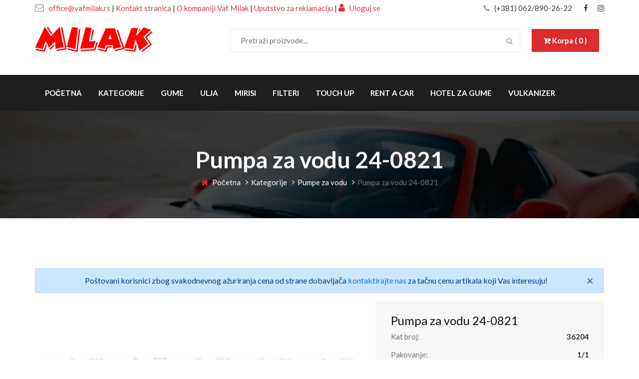

--- FILE ---
content_type: text/html; charset=UTF-8
request_url: https://vafmilak.rs/detalji/477
body_size: 27822
content:
<!DOCTYPE html>
<html lang="sr">
<head>
  
  <link rel="icon" href="https://vafmilak.rs/img/favicon.png" type="image/png" sizes="16x16">
  
  <!-- Messenger Chat Plugin Code -->
  <div id="fb-root"></div>

  <!-- Your Chat Plugin code -->
  <div id="fb-customer-chat" class="fb-customerchat">
  </div>

  <script type="text/plain" data-cookiecategory="targeting">
    var chatbox = document.getElementById('fb-customer-chat');
    chatbox.setAttribute("page_id", "112293061270392");
    chatbox.setAttribute("attribution", "biz_inbox");

    window.fbAsyncInit = function() {
      FB.init({
        xfbml            : true,
        version          : 'v12.0'
      });
    };

    (function(d, s, id) {
      var js, fjs = d.getElementsByTagName(s)[0];
      if (d.getElementById(id)) return;
      js = d.createElement(s); js.id = id;
      js.src = 'https://connect.facebook.net/hr_HR/sdk/xfbml.customerchat.js';
      fjs.parentNode.insertBefore(js, fjs);
    }(document, 'script', 'facebook-jssdk'));
  </script>

    <!-- Global site tag (gtag.js) - Google Analytics -->
<script async src="https://www.googletagmanager.com/gtag/js?id=G-CMBS2D579P" type="text/plain" data-cookiecategory="analytics"></script>
<script type="text/plain" data-cookiecategory="analytics">
  window.dataLayer = window.dataLayer || [];
  function gtag(){dataLayer.push(arguments);}
  gtag('js', new Date());

  gtag('config', '<GA_MEASUREMENT_ID>', { 'anonymize_ip': true });
  gtag('config', 'G-CMBS2D579P');
</script>
    <meta name="viewport" content="width=device-width, initial-scale=1.0">
    <meta http-equiv="X-UA-Compatible" content="ie=edge">
    <title>Pumpa za vodu 24-0821 | Metelli</title>
                <meta name="viewport" content="width=device-width, initial-scale=1">
                      <meta name="description" content="Pumpa za vodu 24-0821 možete poručiti online na web prodavnici radnje Vaf Milak.">
                      <meta name="keywords" content="">
                      <meta property="og:title" content="Pumpa za vodu 24-0821 | Metelli">
                      <meta property="og:description" content="Pumpa za vodu 24-0821 možete poručiti online na web prodavnici radnje Vaf Milak.">
                      <meta property="og:url" content="https://vafmilak.rs/detalji/477">
                      <meta property="og:image" content="https://vafmilak.rs/img/proizvodi/36204.jpg">
                      <meta property="og:type" content="website">
                      <meta property="og:site_name" content="vafmilak.rs">
                      <meta property="og:locale" content="en_US">
                      <meta property="og:image:type" content="image/jpeg">
                      <meta property="og:image:width" content="1440">
                      <meta property="og:image:height" content="752">
                      <meta name="twitter:card" content="summary_large_image">
                      <meta name="twitter:title" content="Pumpa za vodu 24-0821 | Metelli">
                      <meta name="twitter:description" content="Pumpa za vodu 24-0821 možete poručiti online na web prodavnici radnje Vaf Milak.">
                      <meta name="twitter:image:src" content="https://vafmilak.rs/img/social_media/og.jpg">
                      <meta name="twitter:image:alt" content="Prodaja auto delova Vaf Milak Tire - Nova Pazova">
                      <meta name="twitter:url" content="https://vafmilak.rs/detalji/477">
                      <meta name="twitter:domain" content="https://vafmilak.rs/home">
          
    <!-- Google Font -->
    <link href="https://fonts.googleapis.com/css2?family=Lato:wght@300;400;700;900&display=swap" rel="stylesheet">

    <!-- Css Styles -->
    <link rel="stylesheet" href="https://vafmilak.rs/css/bootstrap.min.css" type="text/css">
    <link rel="stylesheet" href="https://vafmilak.rs/css/font-awesome.min.css" type="text/css">
    <link rel="stylesheet" href="https://vafmilak.rs/css/elegant-icons.css" type="text/css">
    <link rel="stylesheet" href="https://vafmilak.rs/css/nice-select.css" type="text/css">
    <link rel="stylesheet" href="https://vafmilak.rs/css/magnific-popup.css" type="text/css">
    <link rel="stylesheet" href="https://vafmilak.rs/css/jquery-ui.min.css" type="text/css">
    <link rel="stylesheet" href="https://vafmilak.rs/css/owl.carousel.min.css" type="text/css">
    <link rel="stylesheet" href="https://vafmilak.rs/css/slicknav.min.css" type="text/css">
    <link rel="stylesheet" href="https://vafmilak.rs/css/style.css" type="text/css">
    <link rel="stylesheet" href="https://vafmilak.rs/cookieconsent/cookieconsent.css" type="text/css">
</head>
<body>
    <!-- Page Preloder -->
    <div id="preloder">
        <div class="loader"></div>
    </div>

    <!-- Offcanvas Menu Begin -->
    <div class="offcanvas-menu-overlay"></div>
    <div class="offcanvas-menu-wrapper">
        <div class="offcanvas__logo">
            <a href="https://vafmilak.rs"><img src="https://vafmilak.rs/img/milak-logo.png" width="100px" alt="milak logo"></a>
            
            <a href="https://vafmilak.rs/korpa" class="primary-btn"><i class="fa fa-cart-plus"></i> Korpa ( 0 )</a>
        </div>
        <div class="offcanvas__widget">
                        
        </div>
        <div id="mobile-menu-wrap"></div>
        <ul class="offcanvas__widget__add">
            <a href="mailto:office@vafmilak.rs"class="text-dark"> <li><i class="fa fa-envelope-o"></i> office@vafmilak.rs</li></a>
            <li class="text-dark"> <br> <a href="https://vafmilak.rs/kontakt" class="text-dark">Kontakt stranica</a> <br> <a href="https://vafmilak.rs/o-nama" class="text-dark">O kompaniji Vaf Milak</a> <br> <a href="#" class="text-dark" data-toggle="modal" data-target="#exampleModal"> Uputstvo za reklamaciju </a> <br> <i class="fa fa-user" aria-hidden="true"></i> <a href="https://vafmilak.rs/login" class="text-dark"> Uloguj se </a></li>
       
        </ul>
        <div class="offcanvas__phone__num">
            <i class="fa fa-phone"></i>
            <a href="tel:0628902622"><span>(+381) 062/890-26-22</span></a>
        </div>
        <div class="offcanvas__social">
            <a href="https://www.facebook.com/Vaf-Milak-112293061270392" target="_blank"><i class="fa fa-facebook"></i></a>
            <a  href="https://www.instagram.com/vaf_milak/" target="_blank"><i class="fa fa-instagram"></i></a>
            <!--<a href="#" class=" text-dark"><i class="fa fa-youtube"></i></a>-->
        </div>
    </div>
    <!-- Offcanvas Menu End -->

    <!-- Header Section Begin -->
    <header class="header">

        <div class="header__top bg-white pt-1">
            <div class="container">
                <div class="row">
                    <div class="col-lg-8">
                        <ul class="header__top__widget text-dark">
                            <a href="mailto:office@vafmilak.rs"> <li class="text-danger"><i class="fa fa-envelope-o"></i> office@vafmilak.rs</li></a>
                            <li class="text-dark"> | <a href="https://vafmilak.rs/kontakt" class="text-danger">Kontakt stranica</a> | <a href="https://vafmilak.rs/o-nama" class="text-danger">O kompaniji Vaf Milak</a> | <a href="#" class="text-danger" data-toggle="modal" data-target="#exampleModal"> Uputstvo za reklamaciju </a> |  <a href="https://vafmilak.rs/login" class="text-danger"> <i class="fa fa-user text-danger" aria-hidden="true"></i> Uloguj se </a></li>
                        </ul>
                    </div>
                    <div class="col-lg-4">
                        <div class="header__top__right">
                            <div class="header__top__phone">
                                <i class="fa fa-phone"></i>
                                <a href="tel:0628902622"><span class=" text-dark">(+381) 062/890-26-22</span></a>
                            </div>
                            <div class="header__top__social">
                                <a  href="https://www.facebook.com/Vaf-Milak-112293061270392" target="_blank" class=" text-dark"><i class="fa fa-facebook"></i></a>
                                <a  href="https://www.instagram.com/vaf_milak/" target="_blank" class=" text-dark"><i class="fa fa-instagram"></i></a>
                                <!--<a href="#" class=" text-dark"><i class="fa fa-youtube"></i></a>-->
                            </div>
                        </div>
                    </div>
                </div>
            </div>
        </div>
        <div class="container pb-3">
            <div class="row">
                <div class="col-lg-3 pb-3">
                    <div class="header__logo">
                        <a href="https://vafmilak.rs"><img src="https://vafmilak.rs/img/milak-logo.png" class="milak-logo" alt="milak logo"></a>
                    </div>
                </div>
                <div class="col-lg-9">
                    <div class="header__nav">
                        <nav class="header__menu w-75">
                            <div class="car__search">
                                <form action="https://vafmilak.rs/pretraga" method="GET">
                                    <input type="text" name="naziv" placeholder="Pretraži proizvode...">
                                    <button type="submit"><i class="fa fa-search"></i></button>
                                </form>
                            </div>
                        </nav>
                        <div class="header__nav__widget">
                            <a href="https://vafmilak.rs/korpa" class="primary-btn"><i class="fa fa-cart-plus"></i> Korpa ( 0 )</a>
                        </div>
                    </div>
                </div>
            </div>
            <div class="canvas__open">
                <span class="fa fa-bars"></span>
            </div>
        </div>
        <div class="header_bottom d-none d-lg-block">
            <div class="container">
                <div class="row">
                    <div class="col-lg-12">
                        <nav class="header__menu">
                            <ul>
                                <li ><a href="https://vafmilak.rs">Početna</a></li>
                                <li ><a href="https://vafmilak.rs/kategorije"> Kategorije</a></li>
                                <li ><a href="https://vafmilak.rs/kategorije/45"> Gume</a></li>
                                <li ><a href="https://vafmilak.rs/kategorije/9"> Ulja</a></li>
                                <li ><a href="https://vafmilak.rs/kategorije/10"> Mirisi</a></li>
                                <li ><a href="https://vafmilak.rs/kategorije/13"> Filteri</a></li>
                                <li  ><a href="https://vafmilak.rs/kategorije/49"> Touch Up</a></li>
                                <li ><a href="https://vafmilak.rs/rent-a-car-nova-pazova"> Rent a Car</a></li>
                                <li ><a href="https://vafmilak.rs/hotel-za-gume"> Hotel za gume</a></li>
                                <li ><a href="https://vafmilak.rs/vulkanizerske-usluge"> Vulkanizer </a></li>
                 
                            </ul>
                        </nav>
                        <!--
                        <ul class="header__top__widget">
                            <li class="header_link"><a href=""><i class="fa fa-wrench" aria-hidden="true"></i> Svi proizvodi</a></li>
                            <li class="header_link"><a href=""><i class="fa fa-wrench" aria-hidden="true"></i> Gume</a></li>
                        </ul>-->
                    </div>
                </div>
            </div>
        </div>
    </header>
    <!-- Header Section End -->
    <!-- Breadcrumb End -->
    <div class="breadcrumb-option set-bg" data-setbg="https://vafmilak.rs/img/breadcrumb-bg.jpg">
        <div class="container">
            <div class="row">
                <div class="col-lg-12 text-center">
                    <div class="breadcrumb__text">
                        <h2>Pumpa za vodu 24-0821</h2>
                        <div class="breadcrumb__links">
                            <a href="https://vafmilak.rs"><i class="fa fa-home"></i> Početna</a>
                            <a href="https://vafmilak.rs/kategorije">Kategorije</a>
                            <a href="https://vafmilak.rs/kategorije/18"> Pumpe za vodu</a>
                            <span>Pumpa za vodu 24-0821</span>
                        </div>
                    </div>
                </div>
            </div>
        </div>
    </div>
    <!-- Breadcrumb Begin -->

    <!-- Car Details Section Begin -->
    <section class="car-details spad">
        <div class="container">
            <div class="row">
                                
                
                <div class="col-lg-12">
                    <!-- Breadcrumb Begin -->
                    <div class="alert alert-primary text-center" role="alert">
                        Poštovani korisnici zbog svakodnevnog ažuriranja cena od strane dobavljača <a href="https://vafmilak.rs/kontakt">kontaktirajte nas</a> za tačnu cenu artikala koji Vas interesuju!
                        <button type="button" class="close" data-dismiss="alert" aria-label="Close">
                          <span aria-hidden="true">&times;</span>
                        </button>
                    </div>
                </div>

                <div class="col-lg-7">
                    <div class="car__details__pic">
                        <div class="car__details__pic__large">
                            <img class="car-big-img" src="https://vafmilak.rs/img/proizvodi/36204.jpg" alt="Pumpa za vodu 24-0821">
                        </div>
                                                                                                </div>
                </div>
                <div class="col-lg-5">
                    <div class="car__details__sidebar">
                        <div class="car__details__sidebar__model">
                            <h4>Pumpa za vodu 24-0821</h4>
                            <ul>
                                <li>Kat broj: <span>36204</span></li>
                                <li>Pakovanje: <span>1/1</span></li>
                                <li>Proizvođač: <span>Metelli</span></li>
                            </ul>
                        </div>
                        <div class="car__details__sidebar__payment">
                            <ul>
                                <li>Cena po komadu: <span>3950.00 RSD</span></li>
                            </ul>
                            <form action="https://vafmilak.rs/korpa/dodaj-u-korpu" method="POST">
                                <input type="hidden" name="_token" value="VJlWjswg7XzItsNoU8cfc1773dajJTbaDF325qKs">                                <input type="hidden" name="artikal" value="477">
                                <div class="row">
                                    <div class="col-3">
                                       <span>Količina: </span>
                                    </div>
                                    <div class="col-9">
                                       <input type="number" value="1" class="form-control " name="kolicina"   id="exampleInputPassword1" placeholder="Količina">
                                                                           </div>
                                    <div class="col-12 mt-2">
                                        <button type="submit" class="site-btn w-100"><i class="fa fa-cart-plus" aria-hidden="true"></i> Dodaj u korpu</button>
                                    </div>
                                </div>
                            </form>
                        </div>
                    </div>
                </div>
                <div class="col-lg-12">
                    <p>Modus,Scenic,Dacia Logan 1.5 dCI<br />
<br />
SKF VKPC86417;<br />
FEBI 22241;<br />
VALEO 506674;</p>
                </div>
            </div>
        </div>
    </section>
    <!-- Car Details Section End -->
<!-- Modal -->
<div class="modal fade" id="exampleModal" tabindex="-1" role="dialog" aria-labelledby="exampleModalLabel" aria-hidden="true">
    <div class="modal-dialog" role="document">
      <div class="modal-content">
        <div class="modal-header">
          <h5 class="modal-title" id="exampleModalLabel">Uputstvo za reklamaciju</h5>
          <button type="button" class="close" data-dismiss="modal" aria-label="Close">
            <span aria-hidden="true">&times;</span>
          </button>
        </div>
        <div class="modal-body">
            Kupac može da izjavi reklamaciju prodavcu radi ostvarivanja svojih prava u cilju otklanjanja nesaobraznosti robe, po osnovu date garancije, kao i zbog pogrešno obračunate cene i drugih nedostataka.
            <br><br>
            Kupac može da izjavi reklamaciju usmeno u sedištu prodavca, preko telefona, pisanim putem ili elektronskim putem uz dostavu računa na uvid ili drugog dokaza o kupovini (kopija računa, ugovora i sl.).
            <br><br>
            Prodavac je dužan da vodi evidenciju primljenih reklamacija i da je čuva najmanje dve godine od dana podnošenja reklamacija kupca. Prodavac je dužan da kupcu izda pisanu potvrdu ili elektronskim i/ili sms putem potvrdi prijem reklamacije, odnosno saopšti broj pod kojim je zavedena njegova reklamacija u evidenciji primljenih reklamacija.
            <br><br>
            Rok za odgovor na reklamaciju je 8 dana, a rok za rešavanje reklamacije je 15 dana od prijema zahteva.
            <br><br>
            U slučaju potrebe za reklamacijom, obratite nam se telefonom na broj <a href="tel:0628902622">062/890-26-22</a>, ili mejlom na <a href="mailto:reklamacije@vafmilak.rs">reklamacije@vafmilak.rs</a>, kako bismo vas uputili u proceduru za pokretanje reklamacionog postupka.
            <br><br>
            Pravo na reklamaciju imaju svi kupci, nezavisno od toga da li su fizička ili pravna lica. Da bi postupak reklamacije bio pokrenut, neophodno je da kupac:
            <br><br>
            izjavi reklamaciju i
            <br><br>
            dostavi robu na adresu koju mu saopšti prodavac, kao i da dostavi prodavcu zahtev za reklamaciju sa garantnim listom i računom ili ugovorom o prodaji na daljinu.
            <br><br>
            Smatraće se da je reklamacija primljena kada roba stigne na adresu magacina i prodavac primi gore pomenutu uredno popunjenu dokumentaciju i od tog trenutka počinje da teče rok za odgovor i rešavanje reklamacije.
            <br><br>
            Prodavac je dužan da postupi u skladu sa odlukom, predlogom i rokom za rešavanje reklamacije, ukoliko je dobio prethodnu saglasnost kupca. Ukoliko prodavac iz objektivnih razloga nije u mogućnosti da udovolji zahtevu kupca u roku koji je dogovoren, dužan je da o produžavanju roka za rešavanje reklamacije obavesti kupca i navede rok u kome će je rešiti, kao i da dobije njegovu saglasnost, što je u obavezi da evidentira u evidenciji primljenih reklamacija. Produžavanje roka za rešavanje reklamacija moguće je samo jednom.
            Nemogućnost kupca da dostavi prodavcu ambalažu robe ne može biti uslov za rešavanje reklamacije niti razlog za odbijanje otklanjanja nesaobraznosti.
            <br><br>
            Troškove prevoza robe do magacina u cilju odlučivanja po zahtevu za reklamaciju snosi kupac. Međutim, ukoliko reklamacija bude usvojena, prodavac će kupcu refundirati ovaj trošak.
            <br><br>
            Ukoliko reklamacija bude usvojen, kupac ima pravo izbora između sledećih mogućnosti:
            <br><br>
            zamena robe, ili
            <br><br>
            raskid ugovora i povraćaj sredstava.
            <br><br>
            Ukoliko reklamacija bude odbijena, roba se vraća kupcu na njegov zahtev i o njegovom trošku. Ukoliko se kupac, nakon što bude obavešten od strane prodavca da reklamacija nije usvojena, ne izjasni da želi da mu roba bude vraće u roku od 14 dana od dana prijema obaveštenja, roba se protekom tog roka uništava.
        </div>
      </div>
    </div>
  </div>
    <!-- Footer Section Begin -->
    <footer class="footer set-bg" data-setbg="https://vafmilak.rs/img/footer-bg.jpg">
        <div class="container">
            <div class="footer__contact">
                <div class="row">
                    <div class="col-lg-6 col-md-6">
                        <div class="footer__contact__title">
                            <h2>Kontaktirajte nas
                            </h2>
                        </div>
                    </div>
                    <div class="col-lg-6 col-md-6">
                        <div class="footer__contact__option">
                            <a href="tel:0628902622"><div class="option__item"><i class="fa fa-phone"></i>(+381) 062/890-26-22</div></a>
                            <a href="mailto:office@vafmilak.rs"><div class="option__item email"><i class="fa fa-envelope-o"></i> office@vafmilak.rs</div></a>
                        </div>
                    </div>
                </div>
            </div>
            <div class="row">
                <div class="col-lg-4 col-md-4">
                    <div class="footer__about">
                        <div class="footer__logo">
                            <a href="https://vafmilak.rs/home"><img src="https://vafmilak.rs/img/milak-logo.png" alt="vaf milak tire logo"></a>
                        </div>
                        <p>Preko naseg internet portala mozete jednostavno poruciti rezervni deo koji Vam je potreban.</p>
                        <p>Zapratite nas na društvenim mrežama gde ćemo objavljivati alkcije i popuste</p>
                        <div class="footer__social">
                            <a  href="https://www.facebook.com/Vaf-Milak-112293061270392" target="_blank" class="facebook"><i class="fa fa-facebook"></i></a>
                            <a href="https://www.instagram.com/vaf_milak/" target="_blank" class="skype"><i class="fa fa-instagram"></i></a>
                            <!--<a href="#" class=" text-dark"><i class="fa fa-youtube"></i></a>-->
                        </div>
                    </div>
                </div>
                <div class="col-lg-2 offset-lg-1 col-md-3">
                    <div class="footer__widget">
                        <h5>Stranice</h5>
                        <ul>
                            <li><a href="https://vafmilak.rs"><i class="fa fa-angle-right"></i> Početna</a></li>
                            <li><a href="https://vafmilak.rs/o-nama"><i class="fa fa-angle-right"></i> O kompaniji Vaf Milak</a></li>
                            <li><a href="https://vafmilak.rs/vulkanizerske-usluge"><i class="fa fa-angle-right"></i> Vulkanizerske usluge</a></li>
                            <li><a href="https://vafmilak.rs/hotel-za-gume"><i class="fa fa-angle-right"></i> Hotel za gume</a></li>
                            <li><a href="https://vafmilak.rs/kontakt"><i class="fa fa-angle-right"></i> Kontakt</a></li>
                        </ul>
                    </div>
                </div>
                <div class="col-lg-2 col-md-3">
                    <div class="footer__widget">
                        <h5>Kategorije</h5>
                        <ul>
                            <li><a href="https://vafmilak.rs/kategorije"><i class="fa fa-angle-right"></i> Sve kategorije</a></li>
                            <li><a href="https://vafmilak.rs/kategorije/2"><i class="fa fa-angle-right"></i> Kozmetika</a></li>
                            <li><a href="https://vafmilak.rs/kategorije/4"><i class="fa fa-angle-right"></i> Patosnice</a></li>
                            <li><a href="https://vafmilak.rs/kategorije/7"><i class="fa fa-angle-right"></i> Motorna grupa</a></li>
                            <li><a href="https://vafmilak.rs/kategorije/9"><i class="fa fa-angle-right"></i> Ulja</a></li>   
                        </ul>
                    </div>
                </div>
                <div class="col-lg-3 col-md-6">
                    <div class="footer__brand">
                        <h5>Kategorije proizvoda</h5>
                        <ul>   
                            <li><a href="https://vafmilak.rs/kategorije/10"><i class="fa fa-angle-right"></i> Mirisi</a></li>
                            <li><a href="https://vafmilak.rs/kategorije/13"><i class="fa fa-angle-right"></i> Filteri</a></li>
                            <li><a href="https://vafmilak.rs/kategorije/18"><i class="fa fa-angle-right"></i> Rashladni sistem</a></li>
                            <li><a href="https://vafmilak.rs/kategorije/22"><i class="fa fa-angle-right"></i> Akumulatori</a></li>
                            <li><a href="https://vafmilak.rs/kategorije/24"><i class="fa fa-angle-right"></i> Signalizacija</a></li>
                            <li><a href="https://vafmilak.rs/kategorije/28"><i class="fa fa-angle-right"></i> Brisači</a></li>
                        </ul>
                        <ul>
                            <li><a href="https://vafmilak.rs/kategorije/32"><i class="fa fa-angle-right"></i> Grejači</a></li>
                            <li><a href="https://vafmilak.rs/kategorije/34"><i class="fa fa-angle-right"></i> Svećice</a></li>
                            <li><a href="https://vafmilak.rs/kategorije/41"><i class="fa fa-angle-right"></i> Vešanje</a></li>
                            <li><a href="https://vafmilak.rs/kategorije/43"><i class="fa fa-angle-right"></i> Ratkapne</a></li>
                            <li><a href="https://vafmilak.rs/kategorije/45"><i class="fa fa-angle-right"></i> Gume</a></li>
                            <li><a href="https://vafmilak.rs/kategorije/25"><i class="fa fa-angle-right"></i> Ostalo</a></li>
                        </ul>
                    </div>
                </div>
            </div>
            <!-- Link back to Colorlib can't be removed. Template is licensed under CC BY 3.0. -->
            <div class="footer__copyright__text">
                <p>Copyright &copy;<script>document.write(new Date().getFullYear());</script> Sva prava zadržana | Web sajt izradio od <i class="fa fa-heart" aria-hidden="true"></i> <a href="https://youngsoft.rs/sr/usluge/izrada-web-sajta" target="_blank" class="text-danger">Izrada web sajtova </a> <a href="https://youngsoft.rs" target="_blank"> Young Soft</a></p>
            </div>
            <!-- Link back to Colorlib can't be removed. Template is licensed under CC BY 3.0. -->
        </div>
    </footer>
    <!-- Footer Section End -->

    <!-- Search Begin -->
    <div class="search-model">
        <div class="h-100 d-flex align-items-center justify-content-center">
            <div class="search-close-switch">+</div>
            <form class="search-model-form">
                <input type="text" id="search-input" placeholder="Pretražite proizvode">
            </form>
        </div>
    </div>
    <!-- Search End -->

    <!-- Js Plugins -->
    <script src="https://vafmilak.rs/js/jquery-3.3.1.min.js"></script>
    <script src="https://cdnjs.cloudflare.com/ajax/libs/popper.js/1.12.9/umd/popper.min.js"></script>
    <script src="https://vafmilak.rs/js/bootstrap.min.js"></script>
    <script src="https://vafmilak.rs/js/jquery.nice-select.min.js"></script>
    <script src="https://vafmilak.rs/js/jquery-ui.min.js"></script>
    <script src="https://vafmilak.rs/js/jquery.magnific-popup.min.js"></script>
    <script src="https://vafmilak.rs/js/mixitup.min.js"></script>
    <script src="https://vafmilak.rs/js/jquery.slicknav.js"></script>
    <script src="https://vafmilak.rs/js/owl.carousel.min.js"></script>
    <script src="https://vafmilak.rs/js/main.js"></script>
    <script src="https://vafmilak.rs/cookieconsent/cookieconsent.js"></script>
    <script src="https://vafmilak.rs/cookieconsent/cookieconsent-init.js"></script>
</body>

</html>

--- FILE ---
content_type: text/css
request_url: https://vafmilak.rs/css/style.css
body_size: 63036
content:
/******************************************************************
  Template Name: HVAC
  Description: HVAC Car Dealer HTML Template
  Author: Colorlib
  Author URI: https://www.colorlib.com
  Version: 1.0
  Created: Colorlib
******************************************************************/

/*------------------------------------------------------------------
[Table of contents]

1.  Template default CSS
	1.1	Variables
	1.2	Mixins
	1.3	Flexbox
	1.4	Reset
2.  Helper Css
3.  Header Section
4.  Hero Section
5.  Service Section
6.  Car Section
7.  Feature Section
8.  Latest Blog Section
9.  Contact
10.  Footer Style
-------------------------------------------------------------------*/

/*----------------------------------------*/

/* Template default CSS
/*----------------------------------------*/

html,
body {
	height: 100%;
	font-family: "Lato", sans-serif;
	-webkit-font-smoothing: antialiased;
}

h1,
h2,
h3,
h4,
h5,
h6 {
	margin: 0;
	color: #111111;
	font-weight: 400;
	font-family: "Lato", sans-serif;
}

h1 {
	font-size: 70px;
}

h2 {
	font-size: 36px;
}

h3 {
	font-size: 30px;
}

h4 {
	font-size: 24px;
}

h5 {
	font-size: 18px;
}

h6 {
	font-size: 16px;
}

p {
	font-size: 15px;
	font-family: "Lato", sans-serif;
	color: #727171;
	font-weight: 400;
	line-height: 25px;
	margin: 0 0 15px 0;
}

img {
	max-width: 100%;
}

input:focus,
select:focus,
button:focus,
textarea:focus {
	outline: none;
}

a:hover,
a:focus {
	text-decoration: none;
	outline: none;
	color: #ffffff;
}

ul,
ol {
	padding: 0;
	margin: 0;
}

/*---------------------
  Helper CSS
-----------------------*/

.section-title {
	margin-bottom: 75px;
	text-align: center;
}

.section-title span {
	font-size: 15px;
	color: #db2d2e;
	font-weight: 700;
}

.section-title h2 {
	color: #353535;
	font-size: 40px;
	font-weight: 700;
	margin-top: 5px;
	margin-bottom: 16px;
}

.section-title P {
	margin-bottom: 0;
	font-size: 17px;
	color: #727171;
}

.set-bg {
	background-repeat: no-repeat;
	background-size: cover;
	background-position: top center;
}

.spad {
	padding-top: 100px;
	padding-bottom: 100px;
}

.text-white h1,
.text-white h2,
.text-white h3,
.text-white h4,
.text-white h5,
.text-white h6,
.text-white p,
.text-white span,
.text-white li,
.text-white a {
	color: #fff;
}

.car__details__pic{
	background-image: linear-gradient(to right, #f7f7f7,#fff, #f7f7f7)
}
/* buttons */

.primary-btn {
	display: inline-block;
	font-size: 15px;
	padding: 12px 24px;
	color: #ffffff;
	font-weight: 700;
	background: #db2d2e;
	border-radius: 2px;
}

.site-btn {
	font-size: 15px;
	color: #ffffff;
	font-weight: 700;
	display: inline-block;
	padding: 15px 35px 12px 38px;
	background: #db2d2e;
	border: none;
	border-radius: 2px;
}
.site-btn:hover{
	background: #e04c4d;

}

/* Preloder */

#preloder {
	position: fixed;
	width: 100%;
	height: 100%;
	top: 0;
	left: 0;
	z-index: 999999;
	background: #ffffff;
}

.loader {
	width: 40px;
	height: 40px;
	position: absolute;
	top: 50%;
	left: 50%;
	margin-top: -13px;
	margin-left: -13px;
	border-radius: 60px;
	animation: loader 0.8s linear infinite;
	-webkit-animation: loader 0.8s linear infinite;
}

@keyframes loader {
	0% {
		-webkit-transform: rotate(0deg);
		transform: rotate(0deg);
		border: 4px solid #f44336;
		border-left-color: transparent;
	}
	50% {
		-webkit-transform: rotate(180deg);
		transform: rotate(180deg);
		border: 4px solid #673ab7;
		border-left-color: transparent;
	}
	100% {
		-webkit-transform: rotate(360deg);
		transform: rotate(360deg);
		border: 4px solid #f44336;
		border-left-color: transparent;
	}
}

@-webkit-keyframes loader {
	0% {
		-webkit-transform: rotate(0deg);
		border: 4px solid #f44336;
		border-left-color: transparent;
	}
	50% {
		-webkit-transform: rotate(180deg);
		border: 4px solid #673ab7;
		border-left-color: transparent;
	}
	100% {
		-webkit-transform: rotate(360deg);
		border: 4px solid #f44336;
		border-left-color: transparent;
	}
}

.spacial-controls {
	position: fixed;
	width: 111px;
	height: 91px;
	top: 0;
	right: 0;
	z-index: 999;
}

.spacial-controls .search-switch {
	display: block;
	height: 100%;
	padding-top: 30px;
	background: #323232;
	text-align: center;
	cursor: pointer;
}

.search-model {
	display: none;
	position: fixed;
	width: 100%;
	height: 100%;
	left: 0;
	top: 0;
	background: #ffffff;
	z-index: 99999;
}

.search-model-form {
	padding: 0 15px;
}

.search-model-form input {
	width: 470px;
	font-size: 40px;
	border: none;
	border-bottom: 2px solid #ededed;
	background: 0 0;
	color: #999;
}

.search-close-switch {
	position: absolute;
	width: 50px;
	height: 50px;
	background: #333;
	color: #fff;
	text-align: center;
	border-radius: 50%;
	font-size: 28px;
	line-height: 28px;
	top: 30px;
	cursor: pointer;
	-webkit-transform: rotate(45deg);
	-ms-transform: rotate(45deg);
	transform: rotate(45deg);
	display: -webkit-box;
	display: -ms-flexbox;
	display: flex;
	-webkit-box-align: center;
	-ms-flex-align: center;
	align-items: center;
	-webkit-box-pack: center;
	-ms-flex-pack: center;
	justify-content: center;
}

/*---------------------
  Header
-----------------------*/

.header__top {
	background: #323232;
}

.header__top__widget {
	padding: 0px;
}

.header__top__widget li {
	font-size: 15px;
	color: #ffffff;
	display: inline-block;
	margin-right: 35px;
	list-style: none;
}

.header__top__widget li:last-child {
	margin-right: 0;
}

.header__top__widget li i {
	font-size: 18px;
	color: #8d8d8d;
	margin-right: 6px;
}

.header__top__right {
	text-align: right;
}

.header__top__phone {
	display: inline-block;
	margin-right: 20px;
	padding: 0px;
}

.header__top__phone i {
	color: #8d8d8d;
	margin-right: 6px;
	font-size: 15px;
}

.header__top__phone span {
	font-size: 15px;
	color: #ffffff;
}

.header__top__social {
	display: inline-block;
	padding: 0px;
}

.header__top__social a {
	display: inline-block;
	font-size: 15px;
	color: #ffffff;
	margin-right: 16px;
}

.header__top__social a:last-child {
	margin-right: 0;
}

.header__nav {
	text-align: right;
	padding: 10px;
}

.header__logo {
	max-height: 100%;
	margin-top: 25px;
}
.milak-logo{
	width:90%
}
.astext {background:none;border:none;margin:0;padding:0;cursor: pointer;}
.header__logo a {
	display: inline-block;
}

.header__menu {
	display: inline-block;
	padding: 20px;
}

.header__menu ul li {
	list-style: none;
	display: inline-block;
	margin-right: 30px;
	position: relative;
}

.header__menu ul li.active a:after {
	width: 100%;
	opacity: 1;
}

.header__menu ul li:hover a:after {
	width: 100%;
	opacity: 1;
}

.header__menu ul li:hover .dropdown {
	top: 32px;
	opacity: 1;
	visibility: visible;
}

.header__menu ul li .dropdown {
	position: absolute;
	left: 0;
	top: 56px;
	width: 180px;
	background: #db2d2e;
	text-align: left;
	padding: 2px 0;
	z-index: 9;
	opacity: 0;
	visibility: hidden;
	-webkit-transition: all, 0.5s;
	-o-transition: all, 0.5s;
	transition: all, 0.5s;
}

.header__menu ul li .dropdown li {
	display: block;
	margin-right: 0;
}

.header__menu ul li .dropdown li a {
	font-size: 14px;
	color: #ffffff;
	font-weight: 400;
	padding: 8px 20px;
	text-transform: capitalize;
}

.header__menu ul li .dropdown li a:after {
	display: none;
}

.header__menu ul li a {
	font-size: 15px;
	color:#fff;
	font-weight: 700;
	display: block;
	padding: 5px 0;
	text-transform: uppercase;
	position: relative;
}

.header__menu ul li a:after {
	position: absolute;
	left: 0;
	bottom: 0;
	height: 2px;
	width: 0%;
	background: #db2d2e;
	content: "";
	opacity: 0;
	-webkit-transition: all, 0.5s;
	-o-transition: all, 0.5s;
	transition: all, 0.5s;
}

.header__nav__widget {
	display: inline-block;
}

.header__nav__widget .header__nav__widget__btn {
	display: inline-block;
}

.header__nav__widget .header__nav__widget__btn a {
	font-size: 15px;
	color: #353535;
	margin-right: 20px;
	display: inline-block;
}

.offcanvas-menu-wrapper {
	display: none;
}

.canvas__open {
	display: none;
}

.header_bottom{
	background-color: #1E1E1E;
}
/*---------------------
  Hero
-----------------------*/

.hero {
	padding: 140px 0;
}

.hero__text {
	padding-top: 110px;
	padding-bottom: 110px;
}

.hero__text .primary-btn {
	margin-right: 16px;
}

.hero__text .primary-btn img {
	position: relative;
	top: -2px;
}

.hero__text .primary-btn.more-btn {
	background: transparent;
	border: 1px solid #ffffff;
}

.hero__text__title {
	margin-bottom: 28px;
}

.hero__text__title span {
	font-size: 20px;
	color: #ffffff;
	font-weight: 700;
	text-transform: uppercase;
}

.hero__text__title h2 {
	font-size: 60px;
	color: #ffffff;
	font-weight: 700;
	margin-top: 10px;
}

.hero__text__price {
	position: relative;
	padding-left: 140px;
	margin-bottom: 55px;
}

.hero__text__price .car-model {
	font-size: 13px;
	color: #323232;
	font-weight: 700;
	display: inline-block;
	padding: 6px 14px;
	background: #ffffff;
	border-radius: 2px;
	position: absolute;
	left: 0;
	top: 0;
}

.hero__text__price h2 {
	font-size: 50px;
	color: #ffffff;
	font-weight: 700;
	line-height: 45px;
}

.hero__text__price h2 span {
	font-size: 40px;
}

.hero__tab .nav-tabs {
	border-bottom: none;
}

.hero__tab .nav-tabs .nav-item {
	margin-bottom: 5px;
	margin-right: 5px;
}

.hero__tab .nav-tabs .nav-item .nav-link {
	position: relative;
	font-size: 15px;
	font-weight: 700;
	color: #323232;
	display: inline-block;
	padding: 7px 20px;
	border: none;
	border-radius: 2px;
	background: #ffffff;
}

.hero__tab .nav-tabs .nav-item .nav-link:after {
	position: absolute;
	content: "";
	width: 100%;
	height: 10px;
	left: 0;
	bottom: -7px;
	opacity: 0;
	background: #ffffff;
	-webkit-transition: 0.3s;
	-o-transition: 0.3s;
	transition: 0.3s;
}

.hero__tab .nav-tabs .nav-item .nav-link.active:after {
	opacity: 1;
	bottom: -7px;
}

.hero__tab__form {
	background: #ffffff;
	padding: 42px 40px 50px;
	border-radius: 2px;
}

.hero__tab__form h2 {
	color: #323232;
	font-weight: 700;
	margin-bottom: 22px;
}

.hero__tab__form form .select-list {
	display: -webkit-box;
	display: -ms-flexbox;
	display: flex;
	-ms-flex-wrap: wrap;
	flex-wrap: wrap;
	margin-right: -20px;
}

.hero__tab__form form .select-list .select-list-item {
	max-width: calc(50% - 20px);
	float: left;
	-webkit-box-flex: 0;
	-ms-flex: 0 0 50%;
	flex: 0 0 50%;
	margin-right: 20px;
	margin-bottom: 20px;
}

.hero__tab__form form .select-list .select-list-item p {
	color: #323232;
	margin-bottom: 5px;
}

.hero__tab__form form .select-list .select-list-item .nice-select {
	width: 100%;
	height: 40px;
	border: 1px solid #ebebeb;
	border-radius: 2px;
}

.hero__tab__form form .select-list .select-list-item .nice-select .list {
	width: 100%;
	border-radius: 0;
	margin-top: 0;
}

.hero__tab__form form .select-list .select-list-item .nice-select.open span {
	display: block !important;
}

.hero__tab__form form .select-list .select-list-item .nice-select:after {
	display: none;
}

.hero__tab__form form .car-price {
	margin-bottom: 45px;
}

.hero__tab__form form .car-price p {
	color: #323232;
	margin-bottom: 5px;
	margin-bottom: 12px;
}

.hero__tab__form form .car-price .price-range-wrap {
	position: relative;
}

.hero__tab__form form .car-price .price-range-wrap .ui-widget-content {
	height: 5px;
	background: rgba(45, 45, 45, 0.1);
	border: none;
	border-radius: 1px;
}

.hero__tab__form form .car-price .price-range-wrap .ui-slider-horizontal .ui-slider-handle {
	top: -5px;
	margin-left: -4px;
}

.hero__tab__form form .car-price .price-range-wrap .ui-slider .ui-slider-handle {
	width: 14px;
	height: 14px;
	background: #ffffff;
	border-radius: 50%;
	cursor: pointer;
}

.hero__tab__form form .car-price .price-range-wrap .ui-state-default,
.hero__tab__form form .car-price .price-range-wrap .ui-widget-content .ui-state-default,
.hero__tab__form form .car-price .price-range-wrap .ui-widget-header .ui-state-default,
.hero__tab__form form .car-price .price-range-wrap .ui-button,
.hero__tab__form form .car-price .price-range-wrap html .ui-button.ui-state-disabled:hover,
.hero__tab__form form .car-price .price-range-wrap html .ui-button.ui-state-disabled:active {
	border: 1.5px solid #db2d2e;
}

.hero__tab__form form .car-price .price-range-wrap .ui-slider .ui-slider-range {
	background: #db2d2e;
}

.hero__tab__form form .car-price .price-input {
	position: absolute;
	left: 89px;
	top: -36px;
}

.hero__tab__form form .car-price .price-input input {
	font-size: 15px;
	color: #323232;
	font-weight: 700;
	border: none;
	width: 180px;
}

/*---------------------
  Feature
-----------------------*/

.feature {
	background: #f7f7f7;
	position: relative;
	z-index: 1;
	padding-bottom: 55px;
}

.feature:after {
	position: absolute;
	left: 50%;
	top: 50%;
	width: 605px;
	height: 404px;
	background-image: url(../img/feature/car.png);
	content: "";
	-webkit-transform: translate(-300px, -202px);
	-ms-transform: translate(-300px, -202px);
	transform: translate(-300px, -202px);
	z-index: -1;
}

.feature__text .section-title {
	text-align: left;
	margin-bottom: 34px;
}

.feature__text .section-title h2 {
	margin-bottom: 0;
}

.feature__text__desc {
	margin-bottom: 35px;
}

.feature__text__desc p {
	margin-bottom: 30px;
}

.feature__text__btn .primary-btn {
	margin-right: 16px;
}

.feature__text__btn .partner-btn {
	background: #222;
}

.feature__item {
	text-align: center;
	float: right;
	margin-bottom: 45px;
}

.feature__item .feature__item__icon {
	height: 100px;
	width: 100px;
	background: #ffffff;
	border-radius: 50%;
	line-height: 100px;
	text-align: center;
	margin-bottom: 20px !important;
	margin: 0 auto;
}

.feature__item h6 {
	font-size: 15px;
	color: #353535;
	font-weight: 700;
}

/*---------------------
  Choose Us
-----------------------*/

.chooseus {
	background: #f7f7f7;
	position: relative;
	height: 530px;
	padding-bottom: 85px;
}

.chooseus .row {
	position: relative;
	z-index: 1;
}

.chooseus__text {
	position: relative;
	z-index: 1;
}

.chooseus__text .section-title {
	margin-bottom: 10px;
	text-align: left;
}

.chooseus__text .section-title h2 {
	margin-top: 0;
}

.chooseus__text ul {
	margin-bottom: 28px;
}

.chooseus__text ul li {
	list-style: none;
	font-size: 15px;
	color: #727171;
	line-height: 36px;
}

.chooseus__text ul li i {
	color: #db2d2e;
}

.chooseus__video {
	height: 530px;
	width: calc(100% - 46%);
	position: absolute;
	right: 0;
	top: 0;
}

.chooseus__video img {
	height: 100%;
	width: 100%;
}

.chooseus__video .play-btn {
	height: 60px;
	width: 60px;
	background: #db2d2e;
	border-radius: 50%;
	font-size: 25px;
	color: #ffffff;
	line-height: 64px;
	text-align: center;
	display: inline-block;
	position: absolute;
	left: 50%;
	top: 50%;
	-webkit-transform: translate(-30px, -30px);
	-ms-transform: translate(-30px, -30px);
	transform: translate(-30px, -30px);
	z-index: 9;
}

.chooseus__video .play-btn i {
	position: relative;
	left: 3px;
	top: -1px;
}

/*---------------------
  Cta
-----------------------*/

.cta {
	padding-bottom: 70px;
}

.cta__item {
	position: relative;
	z-index: 1;
	padding: 50px 34px 65px;
	border-radius: 2px;
	margin-bottom: 30px;
}

.cta__item:before {
	position: absolute;
	left: 0;
	top: 0;
	height: 100%;
	width: 100%;
	background: rgba(0, 0, 0, 0.3);
	content: "";
	z-index: -1;
	border-radius: 2px;
}

.cta__item h4 {
	color: #ffffff;
	font-weight: 700;
	margin-bottom: 6px;
}

.cta__item p {
	color: #ffffff;
	margin-bottom: 0;
}

/*---------------------
  Car
-----------------------*/

.car {
	padding-bottom: 120px;
}

.car .section-title {
	margin-bottom: 20px;
}

.car .section-title h2 {
	margin-bottom: 0;
}

.filter__controls {
	text-align: center;
	margin-bottom: 40px;
}

.filter__controls li {
	list-style: none;
	display: inline-block;
	font-size: 13px;
	text-transform: uppercase;
	color: #8d8d8d;
	font-weight: 700;
	margin-right: 50px;
	position: relative;
	padding: 4px 0;
	cursor: pointer;
}

.filter__controls li.active {
	color: #323232;
}

.filter__controls li.active:after {
	opacity: 1;
}

.filter__controls li:after {
	position: absolute;
	left: 0;
	bottom: 0;
	height: 2px;
	width: 100%;
	background: #db2d2e;
	content: "";
	opacity: 0;
}

.filter__controls li:last-child {
	margin-right: 0;
}

.car__filter__option {
	background: #f7f7f7;
	padding: 12px 30px;
	margin-bottom: 30px;
}

.car__filter__option .car__filter__option__item.car__filter__option__item--right {
	text-align: right;
}

.car__filter__option .car__filter__option__item h6 {
	font-size: 15px;
	color: #353535;
	font-weight: 700;
	display: inline-block;
	margin-right: 15px;
}

.car__filter__option .car__filter__option__item .nice-select {
	width: auto;
	font-size: 15px;
	color: #353535;
	padding-left: 20px;
	padding-right: 50px;
	border: 1px solid #ebebeb;
	height: 36px;
	background: #ffffff;
	line-height: 36px;
	border-radius: 0;
	float: none;
	display: inline-block;
}

.car__filter__option .car__filter__option__item .nice-select .list {
	width: 100%;
	margin-top: 0;
	border-radius: 0;
}

.car__filter__option .car__filter__option__item .nice-select:after {
	border-bottom: 1.5px solid #AAAAB3;
	border-right: 1.5px solid #AAAAB3;
	height: 7px;
	right: 22px;
	width: 7px;
}

.car__item {
	margin-bottom: 30px;
}

.car__item__pic__slider img {
	border-radius: 2px 2px 0 0;
}
.productImage{                     
	margin-left:auto;
	margin-right:auto;
	height:200px !important;
	width:auto !important;  
}

                   

.car__item__pic__slider.owl-carousel .owl-dots {
	text-align: center;
	position: absolute;
	width: 100%;
	left: 0;
	bottom: 15px;
}

.car__item__pic__slider.owl-carousel .owl-dots button {
	height: 8px;
	width: 8px;
	background: #8d8d8d;
	border-radius: 50%;
	margin-right: 8px;
	display: inline-block;
}

.car__item__pic__slider.owl-carousel .owl-dots button.active {
	background: #ffffff;
}

.car__item__pic__slider.owl-carousel .owl-dots button:last-child {
	margin-right: 0;
}

.car__item__text {
	border: 1px solid #ebebeb;
}

.car__item__text__inner {
	padding: 20px 0 14px 20px;
}

.car__item__text__inner .label-date {
	display: inline-block;
	font-size: 13px;
	color: #323232;
	font-weight: 700;
	padding: 2px 15px 1px;
	border: 1px solid #ebebeb;
	border-radius: 2px;
}

.car__item__text__inner h5 {
	margin-top: 10px;
	margin-bottom: 14px;
}

.car__item__text__inner h5 a {
	color: #353535;
	font-weight: 700;
}

.car__item__text__inner ul li {
	list-style: none;
	font-size: 15px;
	color: #8d8d8d;
	font-weight: 700;
	position: relative;
	display: inline-block;
	margin-right: 40px;
}

.car__item__text__inner ul li:after {
	position: absolute;
	right: -23px;
	top: 3px;
	height: 15px;
	width: 2px;
	background: #8d8d8d;
	content: "";
}

.car__item__text__inner ul li span {
	color: #323232;
}

.car__item__text__inner ul li:last-child {
	margin-right: 0;
}

.car__item__text__inner ul li:last-child:after {
	display: none;
}

.car__item__price {
	position: relative;
}

.car__item__price .car-option {
	font-size: 15px;
	color: #ffffff;
	font-weight: 700;
	background: #4971FF;
	display: inline-block;
	padding: 12px 22px 10px;
	border-radius: 2px 0 0 2px;
	position: absolute;
	left: 0;
	top: 0;
}

.car__item__price .car-option.sale {
	background: #db2d2e;
}

.car__item__price h6 {
	font-size: 15px;
	color: #db2d2e;
	font-weight: 700;
	border-top: 1px solid #ebebeb;
	padding-left: 160px;
	padding-top: 14px;
	padding-bottom: 11px;
}

.car__item__price h6 span {
	color: #727171;
	font-size: 13px;
	font-weight: 400;
}

.pagination__option {
	padding-top: 20px;
}

.pagination__option a {
	display: inline-block;
	height: 50px;
	width: 50px;
	font-size: 18px;
	color: #727171;
	font-weight: 700;
	border: 1px solid #ebebeb;
	border-radius: 2px;
	line-height: 50px;
	text-align: center;
	margin-right: 6px;
	-webkit-transition: all, 0.3s;
	-o-transition: all, 0.3s;
	transition: all, 0.3s;
}

.pagination__option a:hover,
.pagination__option a.active {
	border-color: #db2d2e;
	color: #353535;
}

.pagination__option a:last-child {
	margin-right: 0;
}

.pagination__option a span {
	font-size: 18px;
	position: relative;
	top: 2px;
	font-weight: 700;
}

.car__sidebar {
	background: #f7f7f7;
	padding: 30px;
}


.car__search h5 {
	font-size: 20px;
	color: #353535;
	font-weight: 700;
	margin-bottom: 15px;
}

.car__search form {
	position: relative;
}

.car__search form input {
	height: 46px;
	width: 100%;
	font-size: 15px;
	color: #727171;
	padding-left: 20px;
	border: 1px solid #ebebeb;
	background: #ffffff;
}

.car__search form input::-webkit-input-placeholder {
	color: #727171;
}

.car__search form input::-moz-placeholder {
	color: #727171;
}

.car__search form input:-ms-input-placeholder {
	color: #727171;
}

.car__search form input::-ms-input-placeholder {
	color: #727171;
}

.car__search form input::placeholder {
	color: #727171;
}

.car__search form button {
	font-size: 14px;
	color: #AAAAB3;
	position: absolute;
	right: 0;
	top: 0;
	background: transparent;
	border: none;
	height: 100%;
	padding: 0 15px;
}

.car__filter h5 {
	font-size: 20px;
	color: #353535;
	font-weight: 700;
	margin-bottom: 15px;
}

.car__filter form .nice-select {
	width: 100%;
	font-size: 15px;
	color: #727171;
	padding-left: 20px;
	border: 1px solid #ebebeb;
	height: 46px;
	background: #ffffff;
	line-height: 46px;
	border-radius: 0;
	margin-bottom: 10px;
	float: none;
}

.car__filter form .nice-select .list {
	width: 100%;
	margin-top: 0;
	border-radius: 0;
}

.car__filter form .nice-select:after {
	border-bottom: 1.5px solid #AAAAB3;
	border-right: 1.5px solid #AAAAB3;
	height: 7px;
	right: 22px;
	width: 7px;
}

.car__filter form .filter-price {
	margin-bottom: 30px;
	padding-top: 8px;
}

.car__filter form .filter-price p {
	color: #323232;
	margin-bottom: 5px;
	margin-bottom: 18px;
}

.car__filter form .filter-price .price-range-wrap {
	position: relative;
}

.car__filter form .filter-price .price-range-wrap .ui-widget-content {
	height: 4px;
	background: rgba(0, 0, 0, 0.1);
	border: none;
	border-radius: 1px;
}

.car__filter form .filter-price .price-range-wrap .ui-slider-horizontal .ui-slider-handle {
	top: -5px;
	margin-left: -4px;
}

.car__filter form .filter-price .price-range-wrap .ui-slider .ui-slider-handle {
	width: 14px;
	height: 14px;
	background: #db2d2e;
	border-radius: 50%;
	cursor: pointer;
}

.car__filter form .filter-price .price-range-wrap .ui-state-default,
.car__filter form .filter-price .price-range-wrap .ui-widget-content .ui-state-default,
.car__filter form .filter-price .price-range-wrap .ui-widget-header .ui-state-default,
.car__filter form .filter-price .price-range-wrap .ui-button,
.car__filter form .filter-price .price-range-wrap html .ui-button.ui-state-disabled:hover,
.car__filter form .filter-price .price-range-wrap html .ui-button.ui-state-disabled:active {
	border: none;
}

.car__filter form .filter-price .price-range-wrap .ui-slider .ui-slider-range {
	background: #db2d2e;
}

.car__filter form .filter-price .price-input {
	position: absolute;
	left: 42px;
	top: -44px;
}

.car__filter form .filter-price .price-input input {
	font-size: 15px;
	color: #353535;
	font-weight: 700;
	border: none;
	width: 200px;
	background: transparent;
}

.car__filter form .car__filter__btn {
	text-align: center;
}

/*---------------------
  Footer
-----------------------*/

.footer {
	padding-top: 60px;
	padding-bottom: 30px;
}

.footer__contact {
	padding-bottom: 60px;
	border-bottom: 1px solid rgba(255, 255, 255, 0.2);
	margin-bottom: 65px;
}

.footer__contact__title h2 {
	font-size: 40px;
	color: #ffffff;
	font-weight: 700;
}

.footer__contact__option {
	text-align: right;
}

.footer__contact__option .option__item {
	font-size: 15px;
	color: #ffffff;
	background: #db2d2e;
	display: inline-block;
	font-weight: 700;
	padding: 14px 18px 14px 24px;
	margin-right: 16px;
	border-radius: 2px;
}

.footer__contact__option .option__item:last-child {
	margin-right: 0;
}

.footer__contact__option .option__item.email {
	color: #323232;
	background: #ffffff;
}

.footer__contact__option .option__item.email i {
	color: #db2d2e;
}

.footer__contact__option .option__item i {
	margin-right: 5px;
}

.footer__about {
	margin-bottom: 30px;
}

.footer__about p {
	color: #8d8d8d;
	margin-bottom: 25px;
}

.footer__logo {
	margin-bottom: 20px;
}

.footer__logo a {
	display: inline-block;
}

.footer__social {
	margin-bottom: 20px;
}

.footer__social a {
	display: inline-block;
	height: 38px;
	width: 38px;
	font-size: 15px;
	color: #ffffff;
	line-height: 38px;
	text-align: center;
	border-radius: 50%;
	margin-right: 6px;
}

.footer__social a:last-child {
	margin-right: 0;
}

.footer__social a.facebook {
	background: #324975;
}

.footer__social a.twitter {
	background: #2C85AE;
}

.footer__social a.google {
	background: #DC4438;
}

.footer__social a.skype {
	background: #3EAFF0;
}

.footer__copyright__text {
	margin-bottom: 0 !important;
}

.footer__copyright__text a {
	font-weight: 700;
	color: #db2d2e;
}

.footer__copyright__text i {
	color: #cc1111;
}

.footer__widget {
	margin-bottom: 30px;
}

.footer__widget h5 {
	color: #ffffff;
	font-weight: 700;
	margin-bottom: 8px;
}

.footer__widget ul li {
	list-style: none;
}

.footer__widget ul li a {
	font-size: 15px;
	color: #8d8d8d;
	line-height: 36px;
}

.footer__widget ul li i {
	margin-right: 2px;
}

.footer__brand {
	overflow: hidden;
	margin-bottom: 30px;
}

.footer__brand h5 {
	color: #ffffff;
	font-weight: 700;
	margin-bottom: 8px;
}

.footer__brand ul {
	width: 50%;
	float: left;
}

.footer__brand ul li {
	list-style: none;
}

.footer__brand ul li a {
	font-size: 15px;
	color: #8d8d8d;
	line-height: 36px;
}

.footer__brand ul li i {
	margin-right: 2px;
}

/*---------------------
  Breadcrumb
-----------------------*/

.breadcrumb-option {
	padding: 70px 0 60px;
}

.breadcrumb-option.contact-breadcrumb {
	padding: 70px 0 260px;
}

.breadcrumb-option.contact-breadcrumb h2 {
	margin-bottom: 0;
}

.breadcrumb__text h2 {
	color: #ffffff;
	font-weight: 700;
	font-size: 46px;
	margin-bottom: 6px;
}

.breadcrumb__links a {
	font-size: 15px;
	color: #ffffff;
	margin-right: 18px;
	display: inline-block;
	position: relative;
}

.breadcrumb__links a:after {
	position: absolute;
	right: -15px;
	top: 0;
	content: "";
	font-family: "FontAwesome";
}

.breadcrumb__links a i {
	color: #db2d2e;
	margin-right: 5px;
}

.breadcrumb__links span {
	font-size: 15px;
	color: #727171;
	display: inline-block;
}

/*---------------------
  About
-----------------------*/

.about {
	padding-bottom: 70px;
}

.section-title.about-title h2 {
	line-height: 55px;
}

.section-title.about-title p {
	font-size: 17px;
	line-height: 30px;
	color: #6A6B7C;
}

.about__feature {
	padding-bottom: 60px;
}

.about__feature__item {
	text-align: center;
	margin-bottom: 30px;
	padding: 0 20px;
}

.about__feature__item h5 {
	font-size: 20px;
	color: #353535;
	font-weight: 700;
	margin-top: 30px;
	margin-bottom: 15px;
}

.about__feature__item p {
	margin-bottom: 0;
}

.about__pic {
	margin-bottom: 50px;
}

.about__pic img {
	min-width: 100%;
	border-radius: 10px;
}

.about__item {
	margin-bottom: 30px;
}

.about__item h5 {
	font-size: 20px;
	color: #353535;
	font-weight: 700;
	margin-bottom: 15px;
}

.about__item p {
	margin-bottom: 0;
}

/*---------------------
  Call
-----------------------*/

.call__text .section-title {
	text-align: left;
	margin-bottom: 35px;
}

.call__text .section-title h2 {
	color: #ffffff;
	margin-bottom: 12px;
}

.call__text .section-title p {
	color: #ffffff;
}

.call__text a {
	font-size: 15px;
	color: #ffffff;
	font-weight: 700;
	text-transform: uppercase;
	padding: 6px 0;
	position: relative;
}

.call__text a:after {
	position: absolute;
	left: 0;
	bottom: 0;
	height: 2px;
	width: 100%;
	background: #db2d2e;
	content: "";
}

.call__form input {
	width: 100%;
	height: 48px;
	color: #727171;
	font-size: 15px;
	padding-left: 20px;
	border: none;
	border-radius: 2px;
	margin-bottom: 25px;
}

.call__form .nice-select {
	float: none;
	width: 100%;
	height: 48px;
	border-radius: 2px;
	line-height: 48px;
	margin-bottom: 25px;
}

.call__form .nice-select span {
	font-size: 15px;
	color: #353535;
}

.call__form .nice-select .list {
	width: 100%;
	margin-top: 0;
	border-radius: 0;
}

.call__form .nice-select:after {
	height: 10px;
	width: 10px;
	border-bottom: 2px solid #323232;
	border-right: 2px solid #323232;
	margin-top: 0;
	right: 22px;
	top: 35%;
}

.call__form button {
	letter-spacing: 1px;
}

/*---------------------
  Team
-----------------------*/

.team {
	padding-bottom: 70px;
}

.section-title.team-title {
	margin-bottom: 50px;
}

.team__item {
	margin-bottom: 30px;
}

.team__item__pic img {
	min-width: 100%;
	border-radius: 2px;
}

.team__item__text {
	padding-top: 20px;
	text-align: center;
}

.team__item__text h5 {
	font-size: 20px;
	color: #353535;
	font-weight: 700;
	margin-bottom: 5px;
}

.team__item__text span {
	font-size: 15px;
	color: #727171;
}

/*---------------------
  Testimonial
-----------------------*/

.testimonial {
	padding-top: 0;
}

.section-title.testimonial-title {
	margin-bottom: 40px;
	padding-top: 90px;
	border-top: 1px solid rgba(0, 0, 0, 0.1);
}

.testimonial__slider.owl-carousel .col-lg-6 {
	max-width: 100%;
}

.testimonial__slider.owl-carousel .owl-stage-outer {
	padding-top: 30px;
	padding-bottom: 40px;
}

.testimonial__slider.owl-carousel .owl-nav button {
	height: 50px;
	width: 50px;
	border-radius: 50%;
	background: #f4f6f8;
	line-height: 50px;
	font-size: 30px;
	color: #353535;
	text-align: center;
	position: absolute;
	left: -85px;
	top: 50%;
	-webkit-transform: translateY(-40px);
	-ms-transform: translateY(-40px);
	transform: translateY(-40px);
}

.testimonial__slider.owl-carousel .owl-nav button.owl-next {
	left: auto;
	right: -85px;
}

.testimonial__slider.owl-carousel .owl-dots {
	text-align: center;
}

.testimonial__slider.owl-carousel .owl-dots button {
	height: 10px;
	width: 10px;
	background: #ebebeb;
	border-radius: 50%;
	display: inline-block;
	margin-right: 10px;
}

.testimonial__slider.owl-carousel .owl-dots button.active {
	background: #db2d2e;
}

.testimonial__slider.owl-carousel .owl-dots button:last-child {
	margin-right: 0;
}

.testimonial__item {
	-webkit-box-shadow: 0px 6px 15px rgba(50, 15, 15, 0.05);
	box-shadow: 0px 6px 15px rgba(50, 15, 15, 0.05);
	padding: 40px 30px 65px 40px;
	border-radius: 5px;
}

.testimonial__item p {
	font-size: 20px;
	color: #353535;
	line-height: 32px;
	margin-bottom: 0;
}

.testimonial__item__author {
	overflow: hidden;
	margin-bottom: 22px;
}

.testimonial__item__author__pic {
	float: left;
	margin-right: 30px;
}

.testimonial__item__author__text {
	overflow: hidden;
	padding-top: 10px;
}

.testimonial__item__author__text .rating {
	margin-bottom: 5px;
}

.testimonial__item__author__text .rating i {
	font-size: 20px;
	color: #F9B944;
}

.testimonial__item__author__text h5 {
	font-size: 20px;
	color: #353535;
	font-weight: 700;
}

.testimonial__item__author__text h5 span {
	font-size: 15px;
	color: #727171;
	font-weight: 400;
}

/*---------------------
  Counter
-----------------------*/

.counter {
	position: relative;
	z-index: 1;
	padding-bottom: 60px;
	padding-top: 80px;
}

.counter:after {
	position: absolute;
	left: 0;
	top: 0;
	height: 100%;
	width: 100%;
	background: rgba(0, 0, 0, 0.3);
	content: "";
	z-index: -1;
}

.counter__item {
	text-align: center;
	margin-bottom: 30px;
}

.counter__item h2 {
	font-size: 60px;
	font-weight: 700;
	color: #ffffff;
	display: inline-block;
}

.counter__item strong {
	font-size: 60px;
	font-weight: 700;
	color: #ffffff;
	display: inline-block;
	line-height: 72px;
}

.counter__item p {
	font-size: 20px;
	margin-bottom: 0;
	text-transform: uppercase;
	margin-top: 5px;
	font-weight: 700;
	color: #ffffff;
}

/*---------------------
  Clients
-----------------------*/

.clients {
	padding-bottom: 70px;
}

.section-title.client-title {
	margin-bottom: 45px;
}

.client__item {
	border: 1px solid #ebebeb;
	margin-bottom: 30px;
	height: 110px;
	display: -webkit-box;
	display: -ms-flexbox;
	display: flex;
	-webkit-box-align: center;
	-ms-flex-align: center;
	align-items: center;
	-webkit-box-pack: center;
	-ms-flex-pack: center;
	justify-content: center;
}

/*---------------------
  About
-----------------------*/

/*---------------------
  Services
-----------------------*/

.services__item {
	padding-bottom: 60px;
}

.services__item {
	text-align: center;
	padding: 36px 35px 40px;
	border: 1px solid #ebebeb;
	border-radius: 2px;
	-webkit-transition: all, 0.4s;
	-o-transition: all, 0.4s;
	transition: all, 0.4s;
	margin-bottom: 40px;
}

.services__item:hover {
	-webkit-box-shadow: 0px 6px 50px rgba(50, 15, 15, 0.05);
	box-shadow: 0px 6px 50px rgba(50, 15, 15, 0.05);
	border: 1px solid transparent;
}

.services__item:hover a {
	background: #db2d2e;
	border-color: #db2d2e;
	color: #ffffff;
}

.services__item h5 {
	font-size: 20px;
	color: #323232;
	font-weight: 700;
	margin-bottom: 12px;
	margin-top: 20px;
}

.services__item p {
	margin-bottom: 20px;
	color: #8d8d8d;
}

.services__item a {
	font-size: 15px;
	color: #db2d2e;
	height: 40px;
	width: 40px;
	line-height: 40px;
	text-align: center;
	border-radius: 50%;
	border: 1px solid #ebebeb;
	display: inline-block;
	-webkit-transition: all, 0.3s;
	-o-transition: all, 0.3s;
	transition: all, 0.3s;
}

/*---------------------
  Car Details
-----------------------*/

.car-details {
	padding-bottom: 70px;
}

.car__details__pic {
	margin-bottom: 50px;
}

.car__details__pic__large {
	margin-bottom: 20px;
}

.car__details__pic__large img {
	min-width: 100%;
}

.car-thumbs .ct img {
	cursor: pointer;
}

.car__details__tab .nav-tabs {
	border-bottom: none;
	background: #f7f7f7;
	padding: 0 30px;
}

.car__details__tab .nav-tabs .nav-item {
	display: inline-block;
	margin-right: 62px;
}

.car__details__tab .nav-tabs .nav-item:last-child {
	margin-right: 0;
}

.car__details__tab .nav-tabs .nav-item .nav-link {
	font-size: 20px;
	color: #707070;
	font-weight: 700;
	border: none;
	border-top-left-radius: 0;
	border-top-right-radius: 0;
	padding: 22px 0 16px;
	position: relative;
}

.car__details__tab .nav-tabs .nav-item .nav-link:after {
	position: absolute;
	left: 0;
	bottom: 0;
	height: 4px;
	width: 100%;
	background: #db2d2e;
	content: "";
	opacity: 0;
}

.car__details__tab .nav-tabs .nav-item .nav-link.active {
	background-color: transparent;
}

.car__details__tab .nav-tabs .nav-item .nav-link.active:after {
	opacity: 1;
}

.car__details__tab .tab-content {
	padding-top: 45px;
}

.car__details__tab__info {
	border-bottom: 1px solid rgba(0, 0, 0, 0.1);
	margin-bottom: 40px;
}

.car__details__tab__info__item {
	margin-bottom: 30px;
}

.car__details__tab__info__item h5 {
	color: #353535;
	font-weight: 700;
	margin-bottom: 6px;
}

.car__details__tab__info__item ul li {
	list-style: none;
	font-size: 15px;
	color: #707070;
	line-height: 36px;
}

.car__details__tab__info__item ul li i {
	color: #db2d2e;
	margin-right: 8px;
	font-size: 10px;
}

.car__details__tab__feature__item {
	margin-bottom: 30px;
}

.car__details__tab__feature__item h5 {
	color: #353535;
	font-weight: 700;
	margin-bottom: 6px;
}

.car__details__tab__feature__item ul li {
	list-style: none;
	font-size: 15px;
	color: #707070;
	line-height: 36px;
}

.car__details__tab__feature__item ul li i {
	color: #db2d2e;
	margin-right: 8px;
	font-size: 10px;
}

.car__details__sidebar {
	padding: 25px 30px 20px;
	background: #f7f7f7;
}

.car__details__sidebar__model {
	margin-bottom: 5px;
}

.car__details__sidebar__model ul {
	border-bottom: 1px solid rgba(0, 0, 0, 0.1);
	padding-bottom: 6px;
	margin-bottom: 20px;
}

.car__details__sidebar__model ul li {
	list-style: none;
	font-size: 15px;
	color: #727171;
	line-height: 36px;
	overflow: hidden;
}

.car__details__sidebar__model ul li span {
	color: #353535;
	font-weight: 700;
	float: right;
}

.car__details__sidebar__model .primary-btn {
	display: block;
	text-align: center;
	border-radius: 0;
	padding: 12px 0 10px;
}

.car__details__sidebar__model .primary-btn i {
	margin-right: 5px;
}

.car__details__sidebar__model p {
	color: #353535;
	padding: 10px 0;
	border-bottom: 1px solid rgba(0, 0, 0, 0.1);
	text-align: center;
	margin-bottom: 0;
}

.car__details__sidebar__payment ul {
	margin-bottom: 30px;
}

.car__details__sidebar__payment ul li {
	list-style: none;
	font-size: 15px;
	color: #727171;
	line-height: 36px;
	overflow: hidden;
}

.car__details__sidebar__payment ul li:last-child span {
	font-size: 20px;
}

.car__details__sidebar__payment ul li span {
	color: #353535;
	font-weight: 700;
	float: right;
}

.car__details__sidebar__payment .primary-btn {
	display: block;
	border-radius: 0;
	text-align: center;
	margin-bottom: 10px;
	padding: 12px 0 10px;
}

.car__details__sidebar__payment .primary-btn i {
	margin-right: 5px;
}

.car__details__sidebar__payment .primary-btn.sidebar-btn {
	background: #ffffff;
	color: #727171;
	border: 1px solid #ebebeb;
}

/*---------------------
  Latest Blog
-----------------------*/

.latest {
	padding-bottom: 70px;
	padding-top: 160px;
}

.latest .section-title {
	margin-bottom: 45px;
}

.latest__blog__item {
	margin-bottom: 30px;
}

.latest__blog__item__pic {
	height: 220px;
	position: relative;
	border-radius: 2px;
}

.latest__blog__item__pic ul {
	background: rgba(0, 0, 0, 0.5);
	padding: 8px 20px 10px;
	position: absolute;
	left: 0;
	bottom: 0;
	width: 100%;
	border-radius: 0 0 2px 2px;
}

.latest__blog__item__pic ul li {
	list-style: none;
	display: inline-block;
	font-size: 13px;
	color: #ffffff;
	margin-right: 22px;
	position: relative;
}

.latest__blog__item__pic ul li:after {
	position: absolute;
	right: -14px;
	top: 1px;
	height: 17px;
	width: 1px;
	background: #ffffff;
	content: "";
}

.latest__blog__item__pic ul li:last-child {
	margin-right: 0;
}

.latest__blog__item__pic ul li:last-child:after {
	display: none;
}

.latest__blog__item__text {
	padding-top: 25px;
}

.latest__blog__item__text h5 {
	font-size: 20px;
	color: #323232;
	font-weight: 700;
	line-height: 28px;
	margin-bottom: 14px;
}

.latest__blog__item__text p {
	color: #8d8d8d;
	margin-bottom: 20px;
}

.latest__blog__item__text a {
	font-size: 15px;
	color: #8d8d8d;
	font-weight: 700;
	display: inline-block;
}

.latest__blog__item__text a i {
	color: #db2d2e;
	margin-left: 6px;
}

/*---------------------
  Blog
-----------------------*/

.blog .pagination__option {
	padding-top: 10px;
}

.blog__item {
	margin-bottom: 35px;
}

.blog__item__pic {
	height: 220px;
	position: relative;
	border-radius: 2px;
}

.blog__item__pic ul {
	background: rgba(0, 0, 0, 0.5);
	padding: 8px 22px 10px;
	position: absolute;
	left: 0;
	bottom: 0;
	width: 100%;
	border-radius: 0 0 2px 2px;
}

.blog__item__pic ul li {
	list-style: none;
	display: inline-block;
	font-size: 13px;
	color: #ffffff;
	margin-right: 28px;
	position: relative;
}

.blog__item__pic ul li:after {
	position: absolute;
	right: -19px;
	top: 1px;
	height: 17px;
	width: 1px;
	background: #ffffff;
	content: "";
}

.blog__item__pic ul li:last-child {
	margin-right: 0;
}

.blog__item__pic ul li:last-child:after {
	display: none;
}

.blog__item__text {
	padding-top: 28px;
}

.blog__item__text h5 {
	margin-bottom: 40px;
}

.blog__item__text h5 a {
	font-size: 20px;
	color: #323232;
	font-weight: 700;
}

.blog__item__text p {
	color: #8d8d8d;
	margin-bottom: 0;
}

/*---------------------
  Blog Sidebar
-----------------------*/

.blog__sidebar__search {
	position: relative;
	margin-bottom: 50px;
}

.blog__sidebar__search input {
	height: 50px;
	width: 100%;
	font-size: 15px;
	color: #8d8d8d;
	padding-left: 20px;
	border: 1px solid rgba(0, 0, 0, 0.1);
	background: #ffffff;
	border-radius: 0.5px;
}

.blog__sidebar__search input::-webkit-input-placeholder {
	color: #8d8d8d;
}

.blog__sidebar__search input::-moz-placeholder {
	color: #8d8d8d;
}

.blog__sidebar__search input:-ms-input-placeholder {
	color: #8d8d8d;
}

.blog__sidebar__search input::-ms-input-placeholder {
	color: #8d8d8d;
}

.blog__sidebar__search input::placeholder {
	color: #8d8d8d;
}

.blog__sidebar__search button {
	font-size: 16px;
	color: #353535;
	position: absolute;
	right: 0;
	top: 0;
	background: transparent;
	border: none;
	height: 100%;
	padding: 0 15px;
}

.blog__sidebar__feature {
	margin-bottom: 45px;
}

.blog__sidebar__feature h4 {
	color: #353535;
	font-weight: 700;
	margin-bottom: 36px;
}

.blog__sidebar__feature__item {
	padding-bottom: 20px;
	border-bottom: 1px solid rgba(0, 0, 0, 0.1);
	margin-bottom: 25px;
}

.blog__sidebar__feature__item:last-child {
	padding-bottom: 0;
	border-bottom: none;
	margin-bottom: 0;
}

.blog__sidebar__feature__item h6 {
	margin-bottom: 28px;
}

.blog__sidebar__feature__item h6 a {
	font-size: 15px;
	color: #353535;
	font-weight: 700;
}

.blog__sidebar__feature__item ul li {
	font-size: 13px;
	color: #8d8d8d;
	display: inline-block;
	list-style: none;
	margin-right: 22px;
	position: relative;
}

.blog__sidebar__feature__item ul li:after {
	position: absolute;
	right: -14px;
	top: 4px;
	height: 13px;
	width: 1px;
	background: #8d8d8d;
	content: "";
}

.blog__sidebar__feature__item ul li:last-child {
	margin-right: 0;
}

.blog__sidebar__feature__item ul li:last-child:after {
	display: none;
}

.blog__sidebar__categories {
	margin-bottom: 30px;
}

.blog__sidebar__categories h4 {
	color: #353535;
	font-weight: 700;
	margin-bottom: 10px;
}

.blog__sidebar__categories ul li {
	list-style: none;
	position: relative;
	padding-left: 10px;
}

.blog__sidebar__categories ul li:before {
	position: absolute;
	left: 0;
	top: 16px;
	height: 4px;
	width: 4px;
	background: #db2d2e;
	content: "";
	border-radius: 50%;
}

.blog__sidebar__categories ul li a {
	font-size: 15px;
	color: #727171;
	line-height: 36px;
}

.blog__sidebar__tag {
	margin-bottom: 70px;
}

.blog__sidebar__tag h4 {
	color: #353535;
	font-weight: 700;
	margin-bottom: 20px;
}

.blog__sidebar__tag a {
	display: inline-block;
	font-size: 13px;
	color: #8d8d8d;
	font-weight: 700;
	text-transform: uppercase;
	letter-spacing: 1px;
	margin-right: 12px;
	position: relative;
	-webkit-transition: all, 0.3s;
	-o-transition: all, 0.3s;
	transition: all, 0.3s;
}

.blog__sidebar__tag a:hover {
	color: #db2d2e;
}

.blog__sidebar__tag a:after {
	position: absolute;
	right: -10px;
	top: 9px;
	height: 2px;
	width: 4px;
	background: #707070;
	content: "";
}

.blog__sidebar__newslatter h4 {
	color: #353535;
	font-weight: 700;
	margin-bottom: 20px;
}

.blog__sidebar__newslatter p {
	color: #8d8d8d;
	margin-bottom: 35px;
}

.blog__sidebar__newslatter form {
	position: relative;
}

.blog__sidebar__newslatter form input {
	width: 100%;
	height: 46px;
	font-size: 15px;
	color: #727171;
	padding-left: 20px;
	border-radius: 2px;
	padding-right: 10px;
	border: 1px solid #ebebeb;
}

.blog__sidebar__newslatter form button {
	font-size: 13px;
	color: #ffffff;
	background: #db2d2e;
	font-weight: 700;
	display: inline-block;
	padding: 8px 20px 11px;
	position: absolute;
	right: 0;
	top: 4px;
	border: none;
	border-radius: 2px;
	margin-right: 4px;
}

/*---------------------
  Blog Hero
-----------------------*/

.blog-details-hero {
	padding-top: 80px;
	padding-bottom: 400px;
}

.blog__details__hero__text {
	text-align: center;
}

.blog__details__hero__text .label {
	font-size: 15px;
	color: #db2d2e;
	font-weight: 700;
	text-transform: uppercase;
}

.blog__details__hero__text h2 {
	font-size: 40px;
	color: #ffffff;
	font-weight: 700;
	line-height: 55px;
	margin-top: 12px;
	margin-bottom: 20px;
}

.blog__details__hero__text ul li {
	list-style: none;
	font-size: 15px;
	color: #ffffff;
	display: inline-block;
	margin-right: 90px;
}

.blog__details__hero__text ul li span {
	display: inline-block;
	position: relative;
}

.blog__details__hero__text ul li span::after {
	position: absolute;
	right: -48px;
	top: 3px;
	height: 15px;
	width: 1px;
	background: #ffffff;
	content: "";
}

.blog__details__hero__text ul li:last-child {
	margin-right: 0;
}

.blog__details__hero__text ul li:last-child span::after {
	display: none;
}

.blog__details__hero__text ul li img {
	height: 34px;
	width: 34px;
	border-radius: 50%;
	margin-right: 6px;
}

.blog__details__hero__text ul li i {
	color: #db2d2e;
	margin-right: 2px;
}

/*---------------------
  Blog Details
-----------------------*/

.blog-details {
	margin-top: -360px;
	padding-top: 0;
	overflow: hidden;
}

.blog__details__pic {
	margin-bottom: 95px;
}

.blog__details__pic img {
	min-width: 100%;
}

.blog__details__text {
	margin-bottom: 30px;
}

.blog__details__text p {
	font-size: 17px;
	line-height: 30px;
}

.blog__details__text p:first-child {
	margin-bottom: 25px;
}

.blog__details__text p:last-child {
	margin-bottom: 0;
}

.blog__details__quote {
	padding: 0 60px;
	margin-bottom: 60px;
}

.blog__details__quote p {
	font-size: 20px;
	color: #353535;
	font-weight: 700;
	line-height: 35px;
	position: relative;
	padding-left: 34px;
	margin-bottom: 0;
}

.blog__details__quote p:before {
	position: absolute;
	left: 0;
	top: 0;
	height: 94px;
	width: 3px;
	background: #db2d2e;
	content: "";
}

.blog__details__desc {
	margin-bottom: 42px;
}

.blog__details__desc p {
	font-size: 17px;
	line-height: 30px;
	margin-bottom: 0;
}

.blog__details__share {
	margin-right: -34px;
	overflow: hidden;
	margin-bottom: 40px;
}

.blog__details__share__item {
	display: inline-block;
	background: #37589C;
	border-radius: 2px;
	padding: 10px 10px 8px 16px;
	width: calc(25% - 34px);
	float: left;
	margin-right: 34px;
	margin-bottom: 20px;
}

.blog__details__share__item.twitter {
	background: #54ADF0;
}

.blog__details__share__item.google {
	background: #DC4C39;
}

.blog__details__share__item.linkedin {
	background: #0179B6;
}

.blog__details__share__item i {
	font-size: 18px;
	color: #ffffff;
	border-right: 1px solid rgba(255, 255, 255, 0.1);
	padding-right: 15px;
	display: inline-block;
}

.blog__details__share__item span {
	font-size: 15px;
	color: #ffffff;
	font-weight: 600;
	display: inline-block;
	margin-left: 10px;
}

.blog__details__author {
	overflow: hidden;
	margin-bottom: 60px;
}

.blog__details__author__pic {
	float: left;
	margin-right: 40px;
}

.blog__details__author__pic img {
	height: 100px;
	width: 100px;
	border-radius: 50%;
}

.blog__details__author__text {
	overflow: hidden;
}

.blog__details__author__text h5 {
	font-size: 20px;
	color: #353535;
	font-weight: 700;
	margin-bottom: 12px;
}

.blog__details__author__text p {
	font-size: 17px;
	line-height: 30px;
	margin-bottom: 0;
}

.blog__details__btns {
	margin-bottom: 35px;
}

.blog__details__btns__item {
	display: block;
	border-radius: 2px;
	padding: 25px 20px 20px;
	margin-bottom: 20px;
}

.blog__details__btns__item h6 {
	font-size: 15px;
	color: #ffffff;
	font-weight: 700;
	margin-bottom: 26px;
}

.blog__details__btns__item ul li {
	font-size: 13px;
	color: #ffffff;
	display: inline-block;
	list-style: none;
	margin-right: 28px;
	position: relative;
}

.blog__details__btns__item ul li:after {
	position: absolute;
	right: -19px;
	top: 4px;
	height: 13px;
	width: 1px;
	background: #ffffff;
	content: "";
}

.blog__details__btns__item ul li:last-child {
	margin-right: 0;
}

.blog__details__btns__item ul li:last-child:after {
	display: none;
}

.blog__details__comment {
	margin-bottom: 60px;
}

.blog__details__comment h4 {
	color: #353535;
	font-weight: 700;
	margin-bottom: 35px;
}

.blog__details__comment__item {
	overflow: hidden;
	margin-bottom: 30px;
}

.blog__details__comment__item.reply__comment {
	padding-top: 30px;
	border-top: 1px solid rgba(0, 0, 0, 0.1);
	margin-left: 100px;
}

.blog__details__comment__item:last-child {
	margin-bottom: 0;
}

.blog__details__comment__item__pic {
	float: left;
	margin-right: 30px;
}

.blog__details__comment__item__pic img {
	height: 70px;
	width: 70px;
	border-radius: 50%;
}

.blog__details__comment__item__text {
	overflow: hidden;
}

.blog__details__comment__item__text h6 {
	font-size: 15px;
	color: #353535;
	font-weight: 700;
	margin-bottom: 10px;
}

.blog__details__comment__item__text p {
	margin-bottom: 35px;
}

.blog__details__comment__item__text a {
	font-size: 15px;
	color: #353535;
	font-weight: 700;
	display: inline-block;
	border: 1px solid rgba(0, 0, 0, 0.1);
	border-radius: 2px;
	padding: 6px 20px 4px;
	margin-right: 6px;
	-webkit-transition: all, 0.3s;
	-o-transition: all, 0.3s;
	transition: all, 0.3s;
}

.blog__details__comment__item__text a:hover {
	background: #db2d2e;
	color: #ffffff;
}

.blog__details__comment__form h4 {
	color: #353535;
	font-weight: 700;
	margin-bottom: 25px;
}

.blog__details__comment__form form .input-list {
	margin-right: -20px;
	overflow: hidden;
}

.blog__details__comment__form form .input-list-item {
	width: calc(33.33% - 20px);
	float: left;
	margin-right: 20px;
	margin-bottom: 20px;
}

.blog__details__comment__form form .input-list-item p {
	color: #353535;
	margin-bottom: 5px;
}

.blog__details__comment__form form .input-list-item input {
	width: 100%;
	height: 46px;
	font-size: 15px;
	color: #353535;
	border-radius: 2px;
	padding-left: 20px;
	border: 1px solid rgba(0, 0, 0, 0.1);
}

.blog__details__comment__form form .input-desc {
	width: 100%;
	margin-bottom: 24px;
}

.blog__details__comment__form form .input-desc p {
	color: #353535;
	margin-bottom: 5px;
}

.blog__details__comment__form form .input-desc textarea {
	width: 100%;
	height: 140px;
	font-size: 15px;
	color: #353535;
	border-radius: 2px;
	padding-left: 20px;
	padding-top: 12px;
	border: 1px solid rgba(0, 0, 0, 0.1);
	resize: none;
}

/*---------------------
  Contact
-----------------------*/

.contact__text {
	margin-bottom: 30px;
}

.contact__text .section-title {
	text-align: left;
	margin-bottom: 36px;
}

.contact__text ul li {
	font-size: 15px;
	color: #353535;
	line-height: 36px;
	list-style: none;
}

.contact__text ul li span {
	color: #727171;
	width: 85px;
	display: inline-block;
}

.contact__form form input {
	width: 100%;
	height: 46px;
	font-size: 15px;
	color: #727171;
	border-radius: 2px;
	padding-left: 20px;
	border: 1px solid rgba(0, 0, 0, 0.1);
	margin-bottom: 30px;
}

.contact__form form input::-webkit-input-placeholder {
	color: #727171;
}

.contact__form form input::-moz-placeholder {
	color: #727171;
}

.contact__form form input:-ms-input-placeholder {
	color: #727171;
}

.contact__form form input::-ms-input-placeholder {
	color: #727171;
}

.contact__form form input::placeholder {
	color: #727171;
}

.contact__form form textarea {
	width: 100%;
	height: 100px;
	font-size: 15px;
	color: #727171;
	border-radius: 2px;
	padding-left: 20px;
	padding-top: 12px;
	border: 1px solid rgba(0, 0, 0, 0.1);
	margin-bottom: 34px;
	resize: none;
}

.contact__form form textarea::-webkit-input-placeholder {
	color: #727171;
}

.contact__form form textarea::-moz-placeholder {
	color: #727171;
}

.contact__form form textarea:-ms-input-placeholder {
	color: #727171;
}

.contact__form form textarea::-ms-input-placeholder {
	color: #727171;
}

.contact__form form textarea::placeholder {
	color: #727171;
}

/*---------------------
  Contact Address
-----------------------*/

.contact-address {
	padding-bottom: 70px;
}

.contact__address__text {
	border-top: 1px solid rgba(0, 0, 0, 0.1);
	padding-top: 100px;
}

.contact__address__item {
	margin-bottom: 30px;
}

.contact__address__item h4 {
	color: #353535;
	font-weight: 700;
	margin-bottom: 18px;
}

.contact__address__item p {
	line-height: 32px;
	margin-bottom: 5px;
}

.contact__address__item span {
	display: block;
	font-size: 18px;
	color: #353535;
	font-weight: 700;
}

/*--------------------------------- Responsive Media Quaries -----------------------------*/

@media only screen and (min-width: 1200px) {
	.container {
		max-width: 1170px;
	}
}

/* Medium Device = 1200px */

@media only screen and (min-width: 992px) and (max-width: 1199px) {
	.header__menu ul li {
		margin-right: 32px;
	}
	.chooseus {
		height: auto;
	}
	.chooseus__video {
		height: 100%;
	}
	.car__filter form .filter-price .price-input {
		position: relative;
		left: 0;
		top: 0;
		margin-top: 20px;
	}
	.car__details__tab .nav-tabs .nav-item {
		margin-right: 8px;
	}
	.testimonial__slider.owl-carousel .owl-nav button {
		left: -10px;
	}
	.testimonial__slider.owl-carousel .owl-nav button.owl-next {
		right: -10px;
	}
}

/* Tablet Device = 768px */

@media only screen and (min-width: 768px) and (max-width: 991px) {
	.milak-logo{
		width:60%;
	}
	.hero__text {
		padding-top: 0;
		margin-bottom: 40px;
	}
	.feature__text {
		margin-bottom: 500px;
	}
	.feature__item {
		float: none;
	}
	.chooseus {
		height: auto;
		padding-bottom: 0;
	}
	.chooseus__video {
		height: 100%;
		width: 100%;
		position: relative;
	}
	.chooseus__text {
		margin-bottom: 40px;
	}
	.car__sidebar {
		margin-bottom: 40px;
	}
	.car__details__tab .nav-tabs .nav-item {
		margin-right: 8px;
	}
	.blog__sidebar {
		padding-top: 45px;
	}
	.testimonial__slider.owl-carousel .owl-nav button {
		left: -10px;
	}
	.testimonial__slider.owl-carousel .owl-nav button.owl-next {
		right: -10px;
	}
	.header__top {
		display: none;
	}
	.header__nav {
		display: none;
	}
	.header .container {
		position: relative;
	}
	.canvas__open {
		display: block;
		font-size: 22px;
		color: #323232;
		height: 35px;
		width: 35px;
		line-height: 35px;
		text-align: center;
		border: 1px solid #323232;
		border-radius: 2px;
		cursor: pointer;
		position: absolute;
		right: 15px;
		top: 35px;
	}
	.offcanvas-menu-overlay {
		position: fixed;
		left: 0;
		top: 0;
		height: 100%;
		width: 100%;
		background: rgba(0, 0, 0, 0.7);
		content: "";
		z-index: 98;
		-webkit-transition: all, 0.5s;
		-o-transition: all, 0.5s;
		transition: all, 0.5s;
		visibility: hidden;
	}
	.offcanvas-menu-overlay.active {
		visibility: visible;
	}
	.offcanvas-menu-wrapper {
		position: fixed;
		left: -300px;
		width: 300px;
		height: 100%;
		background: #ffffff;
		padding: 50px 30px 30px;
		display: block;
		z-index: 99;
		overflow-y: auto;
		-webkit-transition: all, 0.5s;
		-o-transition: all, 0.5s;
		transition: all, 0.5s;
		opacity: 0;
	}
	.offcanvas-menu-wrapper.active {
		opacity: 1;
		left: 0;
	}
	.offcanvas__menu {
		display: none;
	}
	.slicknav_btn {
		display: none;
	}
	.slicknav_menu {
		background: transparent;
		padding: 0;
		margin-bottom: 30px;
	}
	.slicknav_nav ul {
		margin: 0;
	}
	.slicknav_nav .slicknav_row,
	.slicknav_nav a {
		padding: 7px 0;
		margin: 0;
		color: #353535;
		font-weight: 600;
	}
	.slicknav_nav .slicknav_row:hover {
		border-radius: 0;
		background: transparent;
		color: #353535;
	}
	.slicknav_nav a:hover {
		border-radius: 0;
		background: transparent;
		color: #353535;
	}
	.slicknav_nav {
		display: block !important;
	}
	.offcanvas__logo {
		margin-bottom: 30px;
	}
	.offcanvas__widget {
		margin-bottom: 30px;
	}
	.offcanvas__widget a {
		font-size: 15px;
		color: #353535;
		margin-right: 20px;
		display: inline-block;
	}
	.offcanvas__widget .primary-btn {
		color: #ffffff;
	}
	.offcanvas__widget__add {
		margin-bottom: 20px;
	}
	.offcanvas__widget__add li {
		font-size: 15px;
		color: #353535;
		margin-right: 35px;
		list-style: none;
		line-height: 30px;
	}
	.offcanvas__widget__add li:last-child {
		margin-right: 0;
	}
	.offcanvas__widget__add li i {
		font-size: 18px;
		color: #353535;
		margin-right: 6px;
	}
	.offcanvas__social a {
		display: inline-block;
		font-size: 15px;
		color: #353535;
		margin-right: 16px;
	}
	.offcanvas__social a:last-child {
		margin-right: 0;
	}
	.offcanvas__phone__num {
		margin-bottom: 20px;
	}
	.offcanvas__phone__num i {
		color: #353535;
		margin-right: 6px;
		font-size: 15px;
	}
	.offcanvas__phone__num span {
		font-size: 15px;
		color: #353535;
	}
	.blog-details-hero {
		padding-bottom: 150px;
	}
	.blog-details {
		margin-top: -100px;
	}
}

/* Wide Mobile = 480px */

@media only screen and (max-width: 767px) {
	.milak-logo{
		width:60%;
	}
	.hero__text {
		padding-top: 0;
		margin-bottom: 40px;
	}
	.chooseus {
		height: auto;
		padding-bottom: 0;
	}
	.chooseus__video {
		height: 100%;
		width: 100%;
		position: relative;
	}
	.chooseus__text {
		margin-bottom: 40px;
	}
	.footer__contact__option .option__item {
		margin-bottom: 12px;
	}
	.car__sidebar {
		margin-bottom: 40px;
	}
	.blog__sidebar {
		padding-top: 45px;
	}
	.feature:after {
		left: 0%;
		top: 27%;
		width: 100%;
		-webkit-transform: translate(0px, 0px);
		-ms-transform: translate(0px, 0px);
		transform: translate(0px, 0px);
	}
	.feature__text {
		margin-bottom: 500px;
	}
	.feature__item {
		float: none;
	}
	.footer__contact__option {
		text-align: left;
	}
	.footer__contact__title {
		margin-bottom: 20px;
	}
	.car__filter__option .car__filter__option__item.car__filter__option__item--right {
		text-align: left;
		padding-top: 20px;
	}
	.blog__details__share__item {
		width: calc(50% - 34px);
	}
	.blog__details__comment__form form .input-list {
		margin-right: 0;
		overflow: hidden;
	}
	.blog__details__comment__form form .input-list-item {
		width: 100%;
		float: none;
		margin-right: 0;
	}
	.call__text {
		margin-bottom: 40px;
	}
	.testimonial__slider.owl-carousel .owl-nav {
		display: none;
	}
	.blog-details-hero {
		padding-bottom: 150px;
	}
	.blog-details {
		margin-top: -100px;
	}
	.header__top {
		display: none;
	}
	.header__nav {
		display: none;
	}
	.offcanvas-menu-wrapper {
		display: block;
	}
	.header .container {
		position: relative;
	}
	.canvas__open {
		display: block;
		font-size: 22px;
		color: #323232;
		height: 35px;
		width: 35px;
		line-height: 35px;
		text-align: center;
		border: 1px solid #323232;
		border-radius: 2px;
		cursor: pointer;
		position: absolute;
		right: 15px;
		top: 35px;
	}
	.offcanvas-menu-overlay {
		position: fixed;
		left: 0;
		top: 0;
		height: 100%;
		width: 100%;
		background: rgba(0, 0, 0, 0.7);
		content: "";
		z-index: 98;
		-webkit-transition: all, 0.5s;
		-o-transition: all, 0.5s;
		transition: all, 0.5s;
		visibility: hidden;
	}
	.offcanvas-menu-overlay.active {
		visibility: visible;
	}
	.offcanvas-menu-wrapper {
		position: fixed;
		left: -300px;
		width: 300px;
		height: 100%;
		background: #ffffff;
		padding: 50px 30px 30px;
		display: block;
		z-index: 99;
		overflow-y: auto;
		-webkit-transition: all, 0.5s;
		-o-transition: all, 0.5s;
		transition: all, 0.5s;
		opacity: 0;
	}
	.offcanvas-menu-wrapper.active {
		opacity: 1;
		left: 0;
	}
	.offcanvas__menu {
		display: none;
	}
	.slicknav_btn {
		display: none;
	}
	.slicknav_menu {
		background: transparent;
		padding: 0;
		margin-bottom: 30px;
	}
	.slicknav_nav ul {
		margin: 0;
	}
	.slicknav_nav .slicknav_row,
	.slicknav_nav a {
		padding: 7px 0;
		margin: 0;
		color: #353535;
		font-weight: 600;
	}
	.slicknav_nav .slicknav_row:hover {
		border-radius: 0;
		background: transparent;
		color: #353535;
	}
	.slicknav_nav a:hover {
		border-radius: 0;
		background: transparent;
		color: #353535;
	}
	.slicknav_nav {
		display: block !important;
	}
	.offcanvas__logo {
		margin-bottom: 30px;
	}
	.offcanvas__widget {
		margin-bottom: 30px;
	}
	.offcanvas__widget a {
		font-size: 15px;
		color: #353535;
		margin-right: 20px;
		display: inline-block;
	}
	.offcanvas__widget .primary-btn {
		color: #ffffff;
	}
	.offcanvas__widget__add {
		margin-bottom: 20px;
	}
	.offcanvas__widget__add li {
		font-size: 15px;
		color: #353535;
		margin-right: 35px;
		list-style: none;
		line-height: 30px;
	}
	.offcanvas__widget__add li:last-child {
		margin-right: 0;
	}
	.offcanvas__widget__add li i {
		font-size: 18px;
		color: #353535;
		margin-right: 6px;
	}
	.offcanvas__social a {
		display: inline-block;
		font-size: 15px;
		color: #353535;
		margin-right: 16px;
	}
	.offcanvas__social a:last-child {
		margin-right: 0;
	}
	.offcanvas__phone__num {
		margin-bottom: 20px;
	}
	.offcanvas__phone__num i {
		color: #353535;
		margin-right: 6px;
		font-size: 15px;
	}
	.offcanvas__phone__num span {
		font-size: 15px;
		color: #353535;
	}
	.blog__details__hero__text ul li {
		margin-right: 25px;
	}
	.blog__details__hero__text ul li span::after {
		right: -16px;
	}
}

/* Small Device = 320px */

@media only screen and (max-width: 479px) {
	.section-title h2,
	.breadcrumb__text h2 {
		font-size: 34px;
	}
	.hero__text__title h2 {
		font-size: 38px;
	}
	.hero__tab__form form .car-price .price-input {
		position: relative;
		left: 0;
		top: 0;
		padding-top: 15px;
	}
	.hero__tab__form {
		padding: 42px 20px 50px;
	}
	.hero__tab__form form .select-list .select-list-item {
		max-width: 100%;
		float: none;
		-webkit-box-flex: 100%;
		-ms-flex: 100%;
		flex: 100%;
		margin-right: 0;
	}
	.hero__tab__form form .select-list {
		margin-right: 0;
	}
	.hero__text__price {
		padding-left: 0;
	}
	.hero__text__price .car-model {
		position: relative;
	}
	.hero__text__price h2 {
		margin-top: 20px;
		font-size: 34px;
	}
	.feature__text {
		margin-bottom: 40px;
	}
	.feature:after {
		display: none;
	}
	.feature__text__btn .primary-btn {
		margin-bottom: 10px;
	}
	.blog__details__comment__item.reply__comment {
		margin-left: 0;
	}
	.hero__text .primary-btn {
		margin-bottom: 10px;
	}
	.filter__controls li {
		margin-right: 15px;
	}
	.blog__details__hero__text h2 {
		font-size: 35px;
		line-height: normal;
	}
	.blog__details__quote {
		padding: 0;
	}
	.blog__details__comment__item__pic {
		float: none;
		margin-bottom: 15px;
	}
	.blog__details__author__pic {
		float: none;
		margin-right: 0;
	}
	.blog__details__author__text {
		overflow: visible;
		padding-top: 30px;
	}
	.section-title.about-title h2 {
		line-height: normal;
	}
	.search-model-form input {
		font-size: 24px;
		width: 100%;
	}
}

.inputGroup {
	background-color: #fff;
	display: block;
	margin: 10px 0;
	position: relative;
}
.inputGroup label {
	padding: 12px 30px;
	width: 100%;
	display: block;
	text-align: left;
	color: #3c454c;
	cursor: pointer;
	position: relative;
	z-index: 2;
	transition: color 200ms ease-in;
	overflow: hidden;
}

.item-name {
    min-height:170px;
}
.inputGroup label:before {
	width: 10px;
	height: 10px;
	border-radius: 50%;
	content: '';
	background-color: #db2d2e;
	position: absolute;
	left: 50%;
	top: 50%;
	transform: translate(-50%, -50%) scale3d(1, 1, 1);
	transition: all 300ms cubic-bezier(0.4, 0, 0.2, 1);
	opacity: 0;
	z-index: -1;
}
.inputGroup label:after {
	width: 32px;
	height: 32px;
	content: '';
	border: 2px solid #fff;
	background-color: #fff;
	background-image: url("data:image/svg+xml,%3Csvg width='32' height='32' viewBox='0 0 32 32' xmlns='http://www.w3.org/2000/svg'%3E%3Cpath d='M5.414 11L4 12.414l5.414 5.414L20.828 6.414 19.414 5l-10 10z' fill='%23fff' fill-rule='nonzero'/%3E%3C/svg%3E ");
	background-repeat: no-repeat;
	background-position: 2px 3px;
	border-radius: 50%;
	z-index: 2;
	position: absolute;
	right: 10px;
	top: 50%;
	transform: translateY(-50%);
	cursor: pointer;
	transition: all 200ms ease-in;
}
.inputGroup input:checked ~ label {
	color: #fff;
}
.inputGroup input:checked ~ label:before {
	transform: translate(-50%, -50%) scale3d(56, 56, 1);
	opacity: 1;
}
.inputGroup input:checked ~ label:after {
	background-color: #db2d2e;
	border-color: #db2d2e;
}
.inputGroup input {
	width: 32px;
	height: 32px;
	order: 1;
	z-index: 2;
	position: absolute;
	right: 30px;
	top: 50%;
	transform: translateY(-50%);
	cursor: pointer;
	visibility: hidden;
}
@media screen and ( max-width: 520px ){

    li.page-item {

        display: none;
    }

    .page-item:first-child,
    .page-item:last-child,
    .page-item.active {

        display: block;
    }
}
